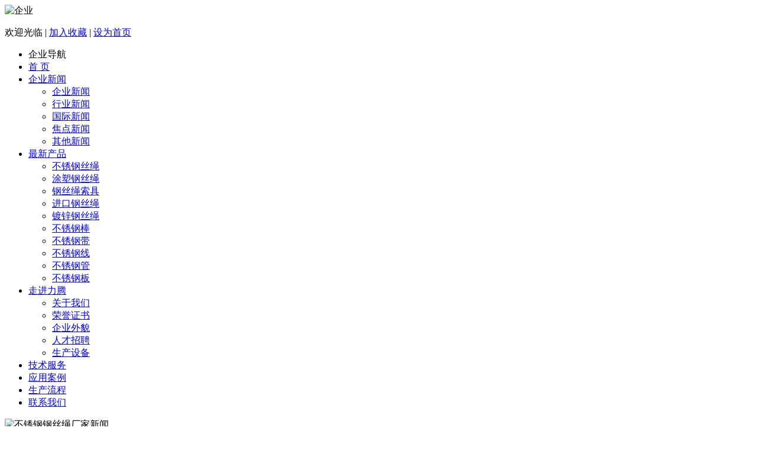

--- FILE ---
content_type: text/html;charset=utf-8
request_url: http://www.grpoe.com/news.php?eid=1
body_size: 12578
content:
<!DOCTYPE html PUBLIC "-//W3C//DTD XHTML 1.0 Transitional//EN" "http://www.w3.org/TR/xhtml1/DTD/xhtml1-transitional.dtd">
<html xmlns="http://www.w3.org/1999/xhtml">
<head>
<meta http-equiv="Content-Type" content="text/html; charset=utf-8" />
<title>不锈钢钢丝绳新闻</title>
<meta name="title" content="不锈钢钢丝绳新闻">
<meta name="keywords" content="不锈钢钢丝绳，涂塑钢丝绳，不锈钢丝绳厂家">
<meta name="description" content="力腾提供最新不锈钢钢丝绳新闻，涂塑钢丝绳资讯。包括最新的市场不锈钢钢丝绳价格行情，信息安全可靠、精准、快速。">
<link href="http://www.grpoe.com/templates/body/css/css.css" rel="stylesheet" type="text/css" />
<script language="javascript" type="text/javascript" src="http://www.grpoe.com/templates/body/js/jquery-1.4.2.js"></script>
<script language="javascript" type="text/javascript" src="http://www.grpoe.com/templates/body/js/menu.js"></script>
</head>
<body>
<div id="first">

<div id="header-1">
<div><img src="http://www.grpoe.com/templates/body/images/gg.jpg" alt="企业" title="钢丝绳厂" /></div>
<p class="max_header">
欢迎光临 | <a href="javascript:window.external.AddFavorite('http://www.grpoe.com','力腾不锈钢材料有限公司')">加入收藏</a> |
<a href="http://www.grpoe.com" onClick="this.style.behavior='url(#default#homepage)';this.setHomePage('http://www.grpoe.com');event.returnValue=false;">设为首页</a>
</p
><!--菜单导航-->
<div id="menu">
<ul id="nav">

    <li class="mainlevel"><span class="note">企业导航</span></li> 
   
    <li class="mainlevel" id="mainlevel_01"><a href="index.php">首 页</a></li>
    
    <li class="mainlevel" id="mainlevel_02"><a href="news.php">企业新闻</a>
    <ul class="sub_nav_01">
    <span class="Triangle_con"></span>
        <li><a href="news.php?eid=1" target="_blank">企业新闻</a></li>
        <li><a href="news.php?eid=3" target="_blank">行业新闻</a></li>
        <li><a href="news.php?eid=4" target="_blank">国际新闻</a></li>
        <li><a href="news.php?eid=5" target="_blank">焦点新闻</a></li>
        <li><a href="news.php?eid=6" target="_blank">其他新闻</a></li>
        </ul>
    </li> 
       
    <li class="mainlevel"><a href="products.php">最新产品</a>
    <ul class="sub_nav_01">
    <span class="Triangle_con"></span>
        <li><a href="products.php?eid=1" target="_blank">不锈钢丝绳</a></li>
        <li><a href="products.php?eid=2" target="_blank">涂塑钢丝绳</a></li>
        <li><a href="products.php?eid=3" target="_blank">钢丝绳索具</a></li>
        <li><a href="products.php?eid=4" target="_blank">进口钢丝绳</a></li>
        <li><a href="products.php?eid=8" target="_blank">镀锌钢丝绳</a></li>
        <li><a href="products.php?eid=9" target="_blank">不锈钢棒</a></li>
        <li><a href="products.php?eid=10" target="_blank">不锈钢带</a></li>
        <li><a href="products.php?eid=14" target="_blank">不锈钢线</a></li>
        <li><a href="products.php?eid=12" target="_blank">不锈钢管</a></li>
        <li><a href="products.php?eid=13" target="_blank">不锈钢板</a></li>
        </ul>
    </li>
        
    <li class="mainlevel"><a href="intro.php">走进力腾</a><!--input an em tag as a space,IE is gread need-->
    <ul class="sub_nav_01">
    <span class="Triangle_con"></span>
    <li><a href="intro.php">关于我们</a></li>
    <li><a href="honour.php">荣誉证书</a></li>
    <li><a href="face.php">企业外貌</a></li>
    <li><a href="rencai.php">人才招聘</a></li>
    <li><a href="mac.php">生产设备</a></li>
    </ul>
    </li>
    <li class="mainlevel"><a href="jishu.php">技术服务</a>
    </li>
    
    <li class="mainlevel"><a href="demo.php">应用案例</a>
    </li>
    
    <li class="mainlevel"><a href="flow.php">生产流程</a></li> 
       
    <li class="mainlevel"><a href="connect_us.php">联系我们</a>
    </li>
    </ul>
</div>

<!--flash-->
<img src="http://www.grpoe.com/headerimg/20120421/133499957248979.jpg" alt="不锈钢钢丝绳厂家新闻" title="不锈钢钢丝绳新闻"/>
</div>
<!--头部结束-->
<div id="news">
<div class="news-left">
<h3 class="news-left-1">产品列表</h3>
<ul>
<li><a href="bxggss.html">不锈钢钢丝绳</a></li>
<li><a href="tsgss.html">涂塑钢丝绳</a></li>
<li><a href="dxgss.html">镀锌钢丝绳</a></li>
<li><a href="jkgss.html">进口钢丝绳</a></li>
<li><a href="xgss.html">微型钢丝绳</a></li>
<li><a href="304bxggss.html">304不锈钢钢丝绳</a></li>
<li><a href="316bxggss.html">316不锈钢钢丝绳</a></li>
<li><a href="310bxggss.html">310不锈钢钢丝绳</a></li>
<li><a href="rgss.html">不锈钢软钢丝绳</a></li>
<li><a href="201bxggss.html">201不锈钢钢丝绳</a></li>
<li><a href="sjgss.html">钢丝绳索具</a></li>
<li><a href="products.php">产品中心</a></li>
<li><a href="news.php">新闻中心</a></li>
<li class="news-left-li"></li>
</ul>
<h3 class="news-left-2">走进力腾</h3>
<ul>
<li><a href="intro.php">关于我们</a></li>
<li><a href="honour.php">荣誉证书</a></li>
<li><a href="face.php">企业外貌</a></li>
<li><a href="rencai.php">人才招聘</a></li>
<li><a href="mac.php">生产设备</a></li>
<li><a href="demo.php">应用案例</a></li>
<li><a href="flow.php">生产流程</a></li>
<li><a href="connect_us.php">联系我们</a></li>
<li><a href="jishu_a.html">技术专题（一）</a></li>
<li><a href="jishu_b.html">技术服务（二）</a></li>
<li><a href="jishu_c.html">技术服务（三）</a></li>
<li><a href="jishu_d.html">技术服务（四）</a></li>
<li><a href="jishu_e.html">技术服务（五）</a></li>
<li class="news-left-li"></li>
</ul>
</div>

<div class="news-right">

<div class="news-right-title"><h4><a href="http://www.grpoe.com">首页</a> >> <a href="http://www.grpoe.com/news.php">新闻中心</a> >> 企业新闻</h4></div>
<div class="news-right-con">

<ul>
<li>
<div class="news-right-1"><a href="news_read.php?fid=20">首尔迎世界67钢铁巨头</a></div><div class="news-right-2">2024-06-18</div>
<div class="clear"></div>
</li>
<li>
<div class="news-right-1"><a href="news_read.php?fid=63">自立研发作产316不锈钢钢丝绳</a></div><div class="news-right-2">2024-06-18</div>
<div class="clear"></div>
</li>
<li>
<div class="news-right-1"><a href="news_read.php?fid=66">304不锈钢丝绳透明包1.0胶生产</a></div><div class="news-right-2">2024-06-18</div>
<div class="clear"></div>
</li>
<li>
<div class="news-right-1"><a href="news_read.php?fid=71">公司加强环境治理</a></div><div class="news-right-2">2024-06-18</div>
<div class="clear"></div>
</li>
<li>
<div class="news-right-1"><a href="news_read.php?fid=72">力腾华东销售公司三季度销售提升</a></div><div class="news-right-2">2024-06-18</div>
<div class="clear"></div>
</li>
<li>
<div class="news-right-1"><a href="news_read.php?fid=74">成功轧制出高抗拉不锈钢钢丝</a></div><div class="news-right-2">2024-06-18</div>
<div class="clear"></div>
</li>
<li>
<div class="news-right-1"><a href="news_read.php?fid=75">不锈钢钢丝绳高质高量生产</a></div><div class="news-right-2">2024-06-18</div>
<div class="clear"></div>
</li>
<li>
<div class="news-right-1"><a href="news_read.php?fid=77">低屈强抗拉不锈钢钢丝绳</a></div><div class="news-right-2">2024-06-18</div>
<div class="clear"></div>
</li>
<li>
<div class="news-right-1"><a href="news_read.php?fid=79"> 鞍钢南昌钢份额创新高</a></div><div class="news-right-2">2024-06-18</div>
<div class="clear"></div>
</li>
<li>
<div class="news-right-1"><a href="news_read.php?fid=80"> 宝钢品牌不锈钢正式打入国外市场　</a></div><div class="news-right-2">2024-06-18</div>
<div class="clear"></div>
</li>
<li>
<div class="news-right-1"><a href="news_read.php?fid=81">宝钢公司挨近商场研制新商品前进创效才华</a></div><div class="news-right-2">2024-06-18</div>
<div class="clear"></div>
</li>
<li>
<div class="news-right-1"><a href="news_read.php?fid=82">力腾不锈钢公司行进现场处置水平</a></div><div class="news-right-2">2024-06-18</div>
<div class="clear"></div>
</li>
<li>
<div class="news-right-1"><a href="news_read.php?fid=59">耐腐耐磨304不锈钢钢丝绳</a></div><div class="news-right-2">2024-06-18</div>
<div class="clear"></div>
</li>
<li>
<div class="news-right-1"><a href="news_read.php?fid=58">18mm海洋316不锈钢钢丝绳专用石油平台</a></div><div class="news-right-2">2024-06-18</div>
<div class="clear"></div>
</li>
<li>
<div class="news-right-1"><a href="news_read.php?fid=26">力腾春季末夏初篮球运动会</a></div><div class="news-right-2">2024-06-18</div>
<div class="clear"></div>
</li>
<li>
<div class="news-right-1"><a href="news_read.php?fid=27">如何提高企业的运营效益？</a></div><div class="news-right-2">2024-06-18</div>
<div class="clear"></div>
</li>
<li>
<div class="news-right-1"><a href="news_read.php?fid=31">钢铁行业微利短期难变</a></div><div class="news-right-2">2024-06-18</div>
<div class="clear"></div>
</li>
<li>
<div class="news-right-1"><a href="news_read.php?fid=35">年产8000吨不锈钢钢丝绳加工项目</a></div><div class="news-right-2">2024-06-18</div>
<div class="clear"></div>
</li>
<li>
<div class="news-right-1"><a href="news_read.php?fid=45">力腾316不锈钢丝绳单月记录</a></div><div class="news-right-2">2024-06-18</div>
<div class="clear"></div>
</li>
<li>
<div class="news-right-1"><a href="news_read.php?fid=46">研发成功耐热不锈钢钢丝绳强抗拉钢丝绳种类</a></div><div class="news-right-2">2024-06-18</div>
<div class="clear"></div>
</li>
<li>
<div class="news-right-1"><a href="news_read.php?fid=47">多股扭转不锈钢钢丝绳新品经由试制</a></div><div class="news-right-2">2024-06-18</div>
<div class="clear"></div>
</li>
<li>
<div class="news-right-1"><a href="news_read.php?fid=48">成功生产出第一批矿井用钢丝绳</a></div><div class="news-right-2">2024-06-18</div>
<div class="clear"></div>
</li>
<li>
<div class="news-right-1"><a href="news_read.php?fid=49">成功开拓出产1.23万吨Cr18Ni10C0</a></div><div class="news-right-2">2024-06-18</div>
<div class="clear"></div>
</li>
<li>
<div class="news-right-1"><a href="news_read.php?fid=50">开拓的核电站用316L不锈钢钢丝绳</a></div><div class="news-right-2">2024-06-18</div>
<div class="clear"></div>
</li>
<li>
<div class="news-right-1"><a href="news_read.php?fid=56">最新研制起重机用起重钢丝绳</a></div><div class="news-right-2">2024-06-18</div>
<div class="clear"></div>
</li>

</ul>
</div>

</div>


<div class="clear"></div>
</div>
﻿<div id="footer-1">
<p class="footer-1-1"><a href="bxggss.html">不锈钢钢丝绳</a> | <a href="tsgss.html">涂塑钢丝绳</a> | <a href="dxgss.html">镀锌钢丝绳</a> | <a href="304bxggss.html">304不锈钢钢丝绳</a> | <a href="jkgss.html">进口不锈钢钢丝绳</a></p>

<p class="footer-1-1"><a href="http://blog.sina.com.cn/u/2110272464" target="_blank">博客</a> | <a href="http://www.grpoe.com/sitemap.htm">地图</a> | <a href="http://www.grpoe.com/admin/login.php?ac=inlog" target="_blank">管理</a></p>
<p class="footer-1-1">
<script type="text/javascript">
var _bdhmProtocol = (("https:" == document.location.protocol) ? " https://" : " http://");
document.write(unescape("%3Cscript src='" + _bdhmProtocol + "hm.baidu.com/h.js%3Fa8897afa3e8e2f23a2be62cd8f5c8047' type='text/javascript'%3E%3C/script%3E"));
</script>
力腾公司 版权所有  Copyright © 2000 - 2011</p>
<!-- Baidu Button BEGIN -->
    <div id="bdshare" class="bdshare_t bds_tools get-codes-bdshare">
        <span class="bds_more">分享到：</span>
        <a class="bds_qzone"></a>
        <a class="bds_tsina"></a>
        <a class="bds_tqq"></a>
        <a class="bds_renren"></a>
		<a class="shareCount"></a>
    </div>
<script type="text/javascript" id="bdshare_js" data="type=tools&amp;uid=680638" ></script>
<script type="text/javascript" id="bdshell_js"></script>
<script type="text/javascript">
	document.getElementById("bdshell_js").src = "http://bdimg.share.baidu.com/static/js/shell_v2.js?cdnversion=" + new Date().getHours();
</script>
<!-- Baidu Button END -->

</div>
</div>


</body>
</html>